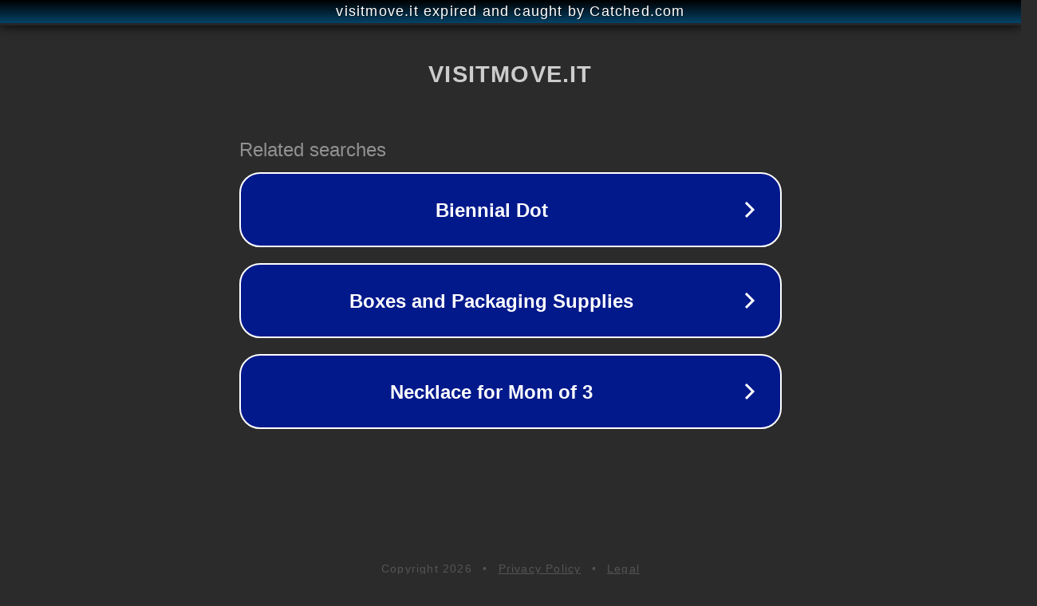

--- FILE ---
content_type: text/html; charset=utf-8
request_url: https://www.visitmove.it/category/culture-eng/page/5/?lang=en
body_size: 1110
content:
<!doctype html>
<html data-adblockkey="MFwwDQYJKoZIhvcNAQEBBQADSwAwSAJBANDrp2lz7AOmADaN8tA50LsWcjLFyQFcb/P2Txc58oYOeILb3vBw7J6f4pamkAQVSQuqYsKx3YzdUHCvbVZvFUsCAwEAAQ==_hH6egScpG1ZGtjVGlTRWGZbuPvWGYQmbFf3eX6svqXSMcKCXbecaflJZw4opj6MuABH4Pe1xUvKCCqGZcpwyPQ==" lang="en" style="background: #2B2B2B;">
<head>
    <meta charset="utf-8">
    <meta name="viewport" content="width=device-width, initial-scale=1">
    <link rel="icon" href="[data-uri]">
    <link rel="preconnect" href="https://www.google.com" crossorigin>
</head>
<body>
<div id="target" style="opacity: 0"></div>
<script>window.park = "[base64]";</script>
<script src="/boAOhFmFJ.js"></script>
</body>
</html>
